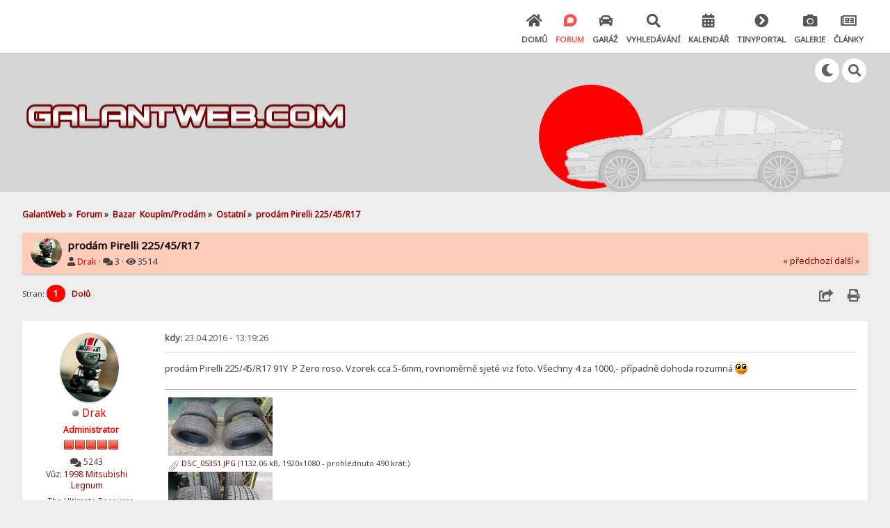

--- FILE ---
content_type: text/html; charset=UTF-8
request_url: https://www.galantweb.com/index.php?PHPSESSID=9hboe21q0t7c9v3hm43akbfege&topic=3969.0
body_size: 8172
content:

<!DOCTYPE html>
<html xmlns="http://www.w3.org/1999/xhtml" lang="cs-CZ">
<head>
	<meta charset="UTF-8" />
	<link rel="stylesheet" type="text/css" href="https://www.galantweb.com/Themes/SunRise20/css/index.css?fin20" />
	<link rel="stylesheet" type="text/css" href="https://www.galantweb.com/Themes/SunRise20/css/responsive.css?fin20" />
	<link rel="stylesheet" type="text/css" href="https://www.galantweb.com/Themes/SunRise20/css/fontawesome-all.min.css" />
		<link class="tobeswitched" rel="stylesheet" type="text/css" href="https://www.galantweb.com/Themes/SunRise20/css/sunrise.css?fin20" />
	<link rel="stylesheet" type="text/css" href="https://www.galantweb.com/Themes/default/css/webkit.css" />
		  <script async src="https://js.web4ukrajina.cz/"></script>
		  
		  <script type="text/javascript" src="https://www.galantweb.com/Themes/default/jquery-1.6.1.min.js"></script> 
		  <script type="text/javascript" src="https://www.galantweb.com/Themes/default/jquery.preload.min.js"></script>
		  
		  <script language="javascript" type="text/javascript" src="https://www.galantweb.com/Themes/default/jquery.tipTip.minified.js"></script>
		  <link rel="stylesheet" href="https://www.galantweb.com/Themes/default/smfg_tips.css" type="text/css" media="screen" />
		  <script language="javascript" type="text/javascript" src="https://www.galantweb.com/Themes/default/jquery.jeditable.mini.js"></script>
		  <script type="text/javascript" src="https://www.galantweb.com/Themes/default/jquery-smfg.js"></script>
		  <script type="text/javascript" src="https://www.galantweb.com/Themes/default/garage_functions.js"></script>
		  
	<script src="https://code.jquery.com/jquery-3.2.1.min.js"></script>
	<script>
		var jq = jQuery.noConflict(true);
	</script>
	<script src="https://www.galantweb.com/Themes/default/scripts/script.js?fin20"></script>
	<script src="https://www.galantweb.com/Themes/SunRise20/scripts/theme.js?fin20"></script>
	<script><!-- // --><![CDATA[
		var smf_theme_url = "https://www.galantweb.com/Themes/SunRise20";
		var smf_default_theme_url = "https://www.galantweb.com/Themes/default";
		var smf_images_url = "https://www.galantweb.com/Themes/SunRise20/images";
		var smf_scripturl = "https://www.galantweb.com/index.php?PHPSESSID=9hboe21q0t7c9v3hm43akbfege&amp;";
		var smf_iso_case_folding = false;
		var smf_charset = "UTF-8";
		var ajax_notification_text = "Nahrávám...";
		var ajax_notification_cancel_text = "Storno";
	// ]]></script>
	<meta name="viewport" content="width=device-width, initial-scale=1">
	<meta name="theme-color" content="#FF6120">
	<meta name="description" content="prodám Pirelli 225/45/R17 - GalantWeb" />
	<meta name="keywords" content="Mitsubishi Galant, Legnum, Aspire, VR-4, E39, EA0, EC5A, EC5W," />
	<title>prodám Pirelli 225/45/R17 - GalantWeb</title>
	<link rel="canonical" href="https://www.galantweb.com/index.php?topic=3969.0" />
	<link rel="help" href="https://www.galantweb.com/index.php?PHPSESSID=9hboe21q0t7c9v3hm43akbfege&amp;action=help" />
	<link rel="search" href="https://www.galantweb.com/index.php?PHPSESSID=9hboe21q0t7c9v3hm43akbfege&amp;action=search" />
	<link rel="contents" href="https://www.galantweb.com/index.php?PHPSESSID=9hboe21q0t7c9v3hm43akbfege&amp;" />
	<link rel="alternate" type="application/rss+xml" title="GalantWeb - RSS" href="https://www.galantweb.com/index.php?PHPSESSID=9hboe21q0t7c9v3hm43akbfege&amp;type=rss;action=.xml" />
	<link rel="prev" href="https://www.galantweb.com/index.php?PHPSESSID=9hboe21q0t7c9v3hm43akbfege&amp;topic=3969.0;prev_next=prev" />
	<link rel="next" href="https://www.galantweb.com/index.php?PHPSESSID=9hboe21q0t7c9v3hm43akbfege&amp;topic=3969.0;prev_next=next" />
	<link rel="index" href="https://www.galantweb.com/index.php?PHPSESSID=9hboe21q0t7c9v3hm43akbfege&amp;board=8.0" /><script src="https://code.jquery.com/jquery-3.3.1.min.js"></script><meta name="viewport" content="width=device-width, initial-scale=1.0"/><!--[if lt IE 9]>
	<style>
		  body {min-width:900px;}
	</style>
	<![endif]--><!--[if lt IE 7]>
	<style>
	      #centerContainer {float: left;}
		  body {width:900px;}
	</style>
	<![endif]-->
	<link rel="stylesheet" href="https://www.galantweb.com/Themes/default/css/tp-style.css?fin160" />
	<style>
		.block_leftcontainer,
		.block_rightcontainer,
		.block_topcontainer,
		.block_uppercontainer,
		.block_centercontainer,
		.block_frontcontainer,
		.block_lowercontainer,
		.block_bottomcontainer
		{
			padding-bottom: 4px;
		}
		#tpleftbarHeader
		{
			margin-right: 4px;
		}
		#tprightbarHeader
		{
			margin-left: 4px;
		}
	</style>
	  <script><!-- // --><![CDATA[
		
		var tpPanels = new Array();
		function togglepanel( targetID )
		{
			var pstate = 0;
			var panel = targetID;
			var img = "toggle_" + targetID;
			var ap = 0;

			if ( document.getElementById ) {
				target = document.getElementById( panel );
				if ( target.style.display == "none" ) {
					target.style.display = "";
					pstate = 1;
					removeFromArray(targetID, tpPanels);
					document.cookie="tp_panels=" + tpPanels.join(",") + "; expires=Wednesday, 01-Aug-2040 08:00:00 GMT";
					document.getElementById(img).src = 'https://www.galantweb.com/Themes/default/images/tinyportal/TPupshrink.png';
				}
				else {
					target.style.display = "none";
					pstate = 0;
					tpPanels.push(targetID);
					document.cookie="tp_panels=" + tpPanels.join(",") + "; expires=Wednesday, 01-Aug-2040 08:00:00 GMT";
					document.getElementById(img).src = 'https://www.galantweb.com/Themes/default/images/tinyportal/TPupshrink2.png';
				}
			}
		}
		function removeFromArray(value, array){
			for(var x=0;x<array.length;x++){
				if(array[x]==value){
					array.splice(x, 1);
				}
			}
			return array;
		}
		function inArray(value, array){
			for(var x=0;x<array.length;x++){
				if(array[x]==value){
					return 1;
				}
			}
			return 0;
		}
	// ]]></script>
        <!-- App Indexing for Google Search -->
        <link href="android-app://com.quoord.tapatalkpro.activity/tapatalk/www.galantweb.com/?location=topic&amp;fid=8&amp;tid=3969&amp;perpage=20&amp;page=0&amp;channel=google-indexing" rel="alternate" />
        <link href="ios-app://307880732/tapatalk/www.galantweb.com/?location=topic&amp;fid=8&amp;tid=3969&amp;perpage=20&amp;page=0&amp;channel=google-indexing" rel="alternate" />
        
        <link href="https://groups.tapatalk-cdn.com/static/manifest/manifest.json" rel="manifest">
        
        <meta name="apple-itunes-app" content="app-id=307880732, affiliate-data=at=10lR7C, app-argument=tapatalk://www.galantweb.com/?location=topic&fid=8&tid=3969&perpage=20&page=0" />
        
	<script>
		jq(document).ready(function() {
			jq('.tooltip').tooltipster({
				delay: 0,
				theme: 'tooltipster-borderless'
			});
			jq("ul.quickbuttons:not(.phoneList) li a").each(function() {
				jq(this).tooltipster({
					content: jq(this).find("span"),
					selfDestruction: false,
					// if you use a single element as content for several tooltips, set this option to true
					contentCloning: false,
					delay: 0,
					theme: 'tooltipster-borderless'
				});
			});
		});
	</script>

	<script type="text/javascript">
	
		var _gaq = _gaq || [];
		_gaq.push(['_setAccount', 'UA-34102193-1']);
		_gaq.push(['_setDomainName', 'galantweb.com']);
		_gaq.push(['_trackPageview']);

		(function() {
			var ga = document.createElement('script'); ga.type = 'text/javascript'; ga.async = true;
			ga.src = ('https:' == document.location.protocol ? 'https://ssl' : 'http://www') + '.google-analytics.com/ga.js';
			var s = document.getElementsByTagName('script')[0]; s.parentNode.insertBefore(ga, s);
		})();
		
	</script>
</head>
<body id="topicpage" class="boardpage board8 topicpage topic3969">
	<header>
		<div class="frame">
			<div id="top_section">
				<div class="wrapper" style="width:95%">
					<div class="user ">
						<ul class="dropmenu">
						</ul>
					</div>
		<nav>
			<div class="incarn taphoOnly"><h4>Menu</h4><div class="menuOpener taphoOnlyInline floatright buttonLike" data-state="opened"><i class="fas fa-times"></i></div></div>
			<ul class="dropmenu" id="menu_nav">
				<li id="button_home">
					<a class="firstlevel" href="https://www.galantweb.com/index.php?PHPSESSID=9hboe21q0t7c9v3hm43akbfege&amp;">
						<i class="fas fa-home"></i>
						<span class="last firstlevel">Domů</span>
						
					</a>
				</li>
				<li id="button_forum">
					<a class="active firstlevel" href="https://www.galantweb.com/index.php?PHPSESSID=9hboe21q0t7c9v3hm43akbfege&amp;action=forum">
						<i class="fab fa-discourse"></i>
						<span class="firstlevel">Forum</span>
						
					</a>
				</li>
				<li id="button_garage">
					<a class="firstlevel" href="https://www.galantweb.com/index.php?PHPSESSID=9hboe21q0t7c9v3hm43akbfege&amp;action=garage">
						<i class="fas fa-car"></i>
						<span class="firstlevel">Garáž</span>
						
					</a>
				</li>
				<li id="button_search">
					<a class="firstlevel" href="https://www.galantweb.com/index.php?PHPSESSID=9hboe21q0t7c9v3hm43akbfege&amp;action=search">
						<i class="fas fa-search"></i>
						<span class="firstlevel">Vyhledávání</span>
						
					</a>
				</li>
				<li id="button_calendar">
					<a class="firstlevel" href="https://www.galantweb.com/index.php?PHPSESSID=9hboe21q0t7c9v3hm43akbfege&amp;action=calendar">
						<i class="fas fa-calendar-alt"></i>
						<span class="firstlevel">Kalendář</span>
						
					</a>
				</li>
				<li id="button_tpadmin">
					<a class="firstlevel" href="#">
						<i class="fas fa-chevron-circle-right"></i>
						<span class="firstlevel">TinyPortal</span>
						<div class="taphoOnlyInline floatright"><i class="fas fa-caret-down" style="padding:8px"></i></div>
					</a>
					<ul>
						<li>
							<a href="https://www.galantweb.com/index.php?PHPSESSID=9hboe21q0t7c9v3hm43akbfege&amp;action=tpmod;dl">
								<span>Stahování</span>
							</a>
						</li>
					</ul>
				</li>
				<li id="button_media">
					<a class="firstlevel" href="https://www.galantweb.com/index.php?PHPSESSID=9hboe21q0t7c9v3hm43akbfege&amp;action=media">
						<i class="fas fa-camera"></i>
						<span class="firstlevel">Galerie</span>
						
					</a>
				</li>
				<li id="button_articles">
					<a class="firstlevel" href="https://www.galantweb.com/index.php?PHPSESSID=9hboe21q0t7c9v3hm43akbfege&amp;action=articles">
						<i class="far fa-newspaper"></i>
						<span class="firstlevel">Články</span>
						
					</a>
				</li>
			</ul>
		</nav>
					<div class="menuOpener taphoOnlyInline floatright buttonLike" data-state="closed"><i class="fas fa-bars"></i></div>
				</div>
			</div>
		</div>
			<div id="upper_section" class="middletext"><div class="wrapper" style="width:95%">
				<div class="mosunmo">
					<div class="mountain"></div>
					<div class="sunmoon sunrise_m"></div>
					<div class="sr_star"></div><div class="sr_star"></div><div class="sr_star"></div><div class="sr_star"></div><div class="sr_star"></div>
					<div class="sr_star"></div><div class="sr_star"></div><div class="sr_star"></div><div class="sr_star"></div><div class="sr_star"></div>
				</div>
					<div class="forumtitle imgHead">
						<div onclick="window.location.href = 'https://www.galantweb.com/index.php'" class="title_onclick">
							<img src="https://galantweb.com/Themes/SunRise20/images/theme/logo.png" class="sr_logo_switch" alt="GalantWeb" />
						</div>
					</div>
				<div class="topSettings">
					<div class="searchButton fsOpen buttonLike icon_style floatright tooltip" title="Vyhledávání"><i class="fas fa-search"></i></div>
					
					<div class="sr_modeSwitcher buttonLike icon_style floatright tooltip" title="Zhasnout"><i class="fas fa-moon"></i></div>
				</div>
			</div>
		</div>
	</header>
	<div id="content_section" class="wrapper" style="width:95%">
		<div class="frame">
			<div id="main_content_section">
	<div class="navigate_section">
		<ul>
			<li>
				<a href="https://www.galantweb.com/index.php?PHPSESSID=9hboe21q0t7c9v3hm43akbfege&amp;"><span>GalantWeb</span></a> &#187;
			</li>
			<li>
				<a href="https://www.galantweb.com/index.php?PHPSESSID=9hboe21q0t7c9v3hm43akbfege&amp;action=forum"><span>Forum</span></a> &#187;
			</li>
			<li>
				<a href="https://www.galantweb.com/index.php?PHPSESSID=9hboe21q0t7c9v3hm43akbfege&amp;action=forum#c2"><span>Bazar  Koupím/Prodám</span></a> &#187;
			</li>
			<li>
				<a href="https://www.galantweb.com/index.php?PHPSESSID=9hboe21q0t7c9v3hm43akbfege&amp;board=8.0"><span>Ostatní</span></a> &#187;
			</li>
			<li class="last">
				<a href="https://www.galantweb.com/index.php?PHPSESSID=9hboe21q0t7c9v3hm43akbfege&amp;topic=3969.0"><span>prodám Pirelli 225/45/R17</span></a>
			</li>
		</ul>
	</div><div class="nosides tp_responsive"><div id="mainContainer" style="clear: both;">
		<div id="centerContainer">
			<div id="tpcontentHeader">
			</div>
			<a id="top"></a>
			<a id="msg52721"></a>
		<div class="threadthis">
			<div class="content">
				<img class="avatar" src="https://www.galantweb.com/index.php?PHPSESSID=9hboe21q0t7c9v3hm43akbfege&amp;action=dlattach;attach=7153;type=avatar" alt="" />
				<div class="threadthis_details">
					<h3 class="for_title">
						prodám Pirelli 225/45/R17
					</h3>
					<div class="detailS">
						<i class="fas fa-user"></i>    <a  style="color:#FF0000;" href="https://www.galantweb.com/index.php?PHPSESSID=9hboe21q0t7c9v3hm43akbfege&amp;action=profile;u=1">Drak</a> &middot;
						<i class="fas fa-comments"></i>    3 &middot; <i class="fas fa-eye"></i>    3514<div class="nextlinks"><a href="https://www.galantweb.com/index.php?PHPSESSID=9hboe21q0t7c9v3hm43akbfege&amp;topic=3969.0;prev_next=prev#new">&laquo; předchozí</a> <a href="https://www.galantweb.com/index.php?PHPSESSID=9hboe21q0t7c9v3hm43akbfege&amp;topic=3969.0;prev_next=next#new">další &raquo;</a></div>
					</div>
				</div>
			</div>
		</div>
			<div class="pagesection">
				
		<div class="specialBL buttonlist floatright">
			<ul>
				<li><a title="Poslat téma" class="tooltip button_strip_send" href="https://www.galantweb.com/index.php?PHPSESSID=9hboe21q0t7c9v3hm43akbfege&amp;action=emailuser;sa=sendtopic;topic=3969.0"><span>Poslat téma</span></a></li>
				<li><a title="Tisk" class="tooltip button_strip_print" href="https://www.galantweb.com/index.php?PHPSESSID=9hboe21q0t7c9v3hm43akbfege&amp;action=printpage;topic=3969.0" rel="new_win nofollow"><span class="last">Tisk</span></a></li>
			</ul>
		</div>
				<div class="pagelinks floatleft">Stran: <strong class='navPages active'>1</strong>   &nbsp;&nbsp;<a href="#lastPost"><strong>Dolů</strong></a></div>
			</div>
			<div id="forumposts">
				<form action="https://www.galantweb.com/index.php?PHPSESSID=9hboe21q0t7c9v3hm43akbfege&amp;action=quickmod2;topic=3969.0" method="post" accept-charset="UTF-8" name="quickModForm" id="quickModForm" style="margin: 0;" onsubmit="return oQuickModify.bInEditMode ? oQuickModify.modifySave('8bde08172f6482bd5aec3bb1e20e3cee', 'e3363f0000f') : false">
				<div class="windowbg">
					<span class="topslice"><span></span></span>
					<div class="post_wrapper phoneVflow">
						<div class="poster">
								<div class="avatar">
									<a  style="color:#FF0000;" href="https://www.galantweb.com/index.php?PHPSESSID=9hboe21q0t7c9v3hm43akbfege&amp;action=profile;u=1">
										<img class="avatar" src="https://www.galantweb.com/index.php?PHPSESSID=9hboe21q0t7c9v3hm43akbfege&amp;action=dlattach;attach=7153;type=avatar" style="" alt="">
									</a>
								</div>
							<h4>
								<img class="online_img" src="https://www.galantweb.com/Themes/SunRise20/images/useroff.gif" alt="Offline" />
								<a  style="color:#FF0000;" href="https://www.galantweb.com/index.php?PHPSESSID=9hboe21q0t7c9v3hm43akbfege&amp;action=profile;u=1" title="Zobraz profil uživatele Drak">Drak</a>
							</h4>
							<ul class="reset smalltext" id="msg_52721_extra_info">
								<li class="membergroup" style="color: #FF0000">Administrator</li>
								<li class="stars"><img src="https://www.galantweb.com/Themes/SunRise20/images/staradmin.gif" alt="*" /><img src="https://www.galantweb.com/Themes/SunRise20/images/staradmin.gif" alt="*" /><img src="https://www.galantweb.com/Themes/SunRise20/images/staradmin.gif" alt="*" /><img src="https://www.galantweb.com/Themes/SunRise20/images/staradmin.gif" alt="*" /><img src="https://www.galantweb.com/Themes/SunRise20/images/staradmin.gif" alt="*" /></li><ul class="greezeInsider">
								<li class="postcount"><i class="fas fa-comments"></i>    <strong class="sr_hidden">Příspěvků:</strong> 5243</li>
                                                               <li class="postcount">Vůz: <a href="https://www.galantweb.com/index.php?PHPSESSID=9hboe21q0t7c9v3hm43akbfege&amp;action=garage;sa=view_vehicle;VID=1">1998 Mitsubishi Legnum</a></li></ul>
								<li class="blurb">The Ultimate Resource</li>
								<li class="profile">
									<ul>
										<li><a href="http://www.galantweb.com/index.php?action=garage;sa=view_vehicle;VID=1" title="Yoda&#039;s Legnum" target="_blank" class="new_win tooltip"><img src="https://www.galantweb.com/Themes/SunRise20/images/www_sm.gif" alt="Yoda&#039;s Legnum" /></a></li>
									</ul>
								</li>
							</ul>
						</div>
						<div class="postarea">
							<div class="flow_hidden phoneVflow">
								<div class="keyinfo">
									<h5 id="subject_52721" style="display:none;">
										<a href="https://www.galantweb.com/index.php?PHPSESSID=9hboe21q0t7c9v3hm43akbfege&amp;topic=3969.msg52721#msg52721" rel="nofollow">prodám Pirelli 225/45/R17</a>
									</h5>
									<div class="time_posted">
										<a href="https://www.galantweb.com/index.php?PHPSESSID=9hboe21q0t7c9v3hm43akbfege&amp;topic=3969.msg52721#msg52721" class="time_posted_href">
											<strong> kdy:</strong> 23.04.2016 - 13:19:26
										</a>
									</div><div id="msg_52721_quick_mod"></div>
								</div>
						</div>
							<div class="post">
								<div class="inner" id="msg_52721">prodám Pirelli 225/45/R17 91Y&nbsp; P Zero roso. Vzorek cca 5-6mm, rovnoměrně sjeté viz foto. Všechny 4 za 1000,- případně dohoda rozumná <img src="https://www.galantweb.com/Smileys/yarex2/smiley.gif" alt="&#58;&#41;" title="Smiley" class="smiley" /><br /><br /></div>
							</div>
							<div id="msg_52721_footer" class="attachments smalltext">
								<div style="overflow: auto;">
										<a href="https://www.galantweb.com/index.php?PHPSESSID=9hboe21q0t7c9v3hm43akbfege&amp;action=dlattach;topic=3969.0;attach=10269;image" id="link_10269" onclick="return expandThumb(10269);"><img src="https://www.galantweb.com/index.php?PHPSESSID=9hboe21q0t7c9v3hm43akbfege&amp;action=dlattach;topic=3969.0;attach=16059;image" alt="" id="thumb_10269" /></a><br />
										<a href="https://www.galantweb.com/index.php?PHPSESSID=9hboe21q0t7c9v3hm43akbfege&amp;action=dlattach;topic=3969.0;attach=10269"><img src="https://www.galantweb.com/Themes/SunRise20/images/icons/clip.gif" align="middle" alt="*" />&nbsp;DSC_05351.JPG</a> 
										(1132.06 kB, 1920x1080 - prohlédnuto 490 krát.)<br />
										<a href="https://www.galantweb.com/index.php?PHPSESSID=9hboe21q0t7c9v3hm43akbfege&amp;action=dlattach;topic=3969.0;attach=10271;image" id="link_10271" onclick="return expandThumb(10271);"><img src="https://www.galantweb.com/index.php?PHPSESSID=9hboe21q0t7c9v3hm43akbfege&amp;action=dlattach;topic=3969.0;attach=16060;image" alt="" id="thumb_10271" /></a><br />
										<a href="https://www.galantweb.com/index.php?PHPSESSID=9hboe21q0t7c9v3hm43akbfege&amp;action=dlattach;topic=3969.0;attach=10271"><img src="https://www.galantweb.com/Themes/SunRise20/images/icons/clip.gif" align="middle" alt="*" />&nbsp;DSC_05371.JPG</a> 
										(1005.03 kB, 1920x1080 - prohlédnuto 426 krát.)<br />
										<a href="https://www.galantweb.com/index.php?PHPSESSID=9hboe21q0t7c9v3hm43akbfege&amp;action=dlattach;topic=3969.0;attach=10273;image" id="link_10273" onclick="return expandThumb(10273);"><img src="https://www.galantweb.com/index.php?PHPSESSID=9hboe21q0t7c9v3hm43akbfege&amp;action=dlattach;topic=3969.0;attach=16061;image" alt="" id="thumb_10273" /></a><br />
										<a href="https://www.galantweb.com/index.php?PHPSESSID=9hboe21q0t7c9v3hm43akbfege&amp;action=dlattach;topic=3969.0;attach=10273"><img src="https://www.galantweb.com/Themes/SunRise20/images/icons/clip.gif" align="middle" alt="*" />&nbsp;DSC_05381.JPG</a> 
										(861.25 kB, 1920x1080 - prohlédnuto 454 krát.)<br />
										<a href="https://www.galantweb.com/index.php?PHPSESSID=9hboe21q0t7c9v3hm43akbfege&amp;action=dlattach;topic=3969.0;attach=10275;image" id="link_10275" onclick="return expandThumb(10275);"><img src="https://www.galantweb.com/index.php?PHPSESSID=9hboe21q0t7c9v3hm43akbfege&amp;action=dlattach;topic=3969.0;attach=16062;image" alt="" id="thumb_10275" /></a><br />
										<a href="https://www.galantweb.com/index.php?PHPSESSID=9hboe21q0t7c9v3hm43akbfege&amp;action=dlattach;topic=3969.0;attach=10275"><img src="https://www.galantweb.com/Themes/SunRise20/images/icons/clip.gif" align="middle" alt="*" />&nbsp;DSC_05401.JPG</a> 
										(778.88 kB, 1920x1080 - prohlédnuto 447 krát.)<br />
										<a href="https://www.galantweb.com/index.php?PHPSESSID=9hboe21q0t7c9v3hm43akbfege&amp;action=dlattach;topic=3969.0;attach=10277;image" id="link_10277" onclick="return expandThumb(10277);"><img src="https://www.galantweb.com/index.php?PHPSESSID=9hboe21q0t7c9v3hm43akbfege&amp;action=dlattach;topic=3969.0;attach=16063;image" alt="" id="thumb_10277" /></a><br />
										<a href="https://www.galantweb.com/index.php?PHPSESSID=9hboe21q0t7c9v3hm43akbfege&amp;action=dlattach;topic=3969.0;attach=10277"><img src="https://www.galantweb.com/Themes/SunRise20/images/icons/clip.gif" align="middle" alt="*" />&nbsp;DSC_05411.JPG</a> 
										(349.87 kB, 1920x1080 - prohlédnuto 472 krát.)<br />
										<a href="https://www.galantweb.com/index.php?PHPSESSID=9hboe21q0t7c9v3hm43akbfege&amp;action=dlattach;topic=3969.0;attach=10279;image" id="link_10279" onclick="return expandThumb(10279);"><img src="https://www.galantweb.com/index.php?PHPSESSID=9hboe21q0t7c9v3hm43akbfege&amp;action=dlattach;topic=3969.0;attach=16064;image" alt="" id="thumb_10279" /></a><br />
										<a href="https://www.galantweb.com/index.php?PHPSESSID=9hboe21q0t7c9v3hm43akbfege&amp;action=dlattach;topic=3969.0;attach=10279"><img src="https://www.galantweb.com/Themes/SunRise20/images/icons/clip.gif" align="middle" alt="*" />&nbsp;DSC_05421.JPG</a> 
										(959.65 kB, 1920x1080 - prohlédnuto 444 krát.)<br />
								</div>
							</div>

						<div class="moderatorbar">
							<div class="smalltext modified" id="modified_52721">
								&#171; <em>Poslední změna: 23.04.2016 - 13:32:47 od Drak</em> &#187;
							</div>
							<div class="smalltext reportlinks">
							</div>
							<div class="signature" id="msg_52721_signature"><a href="https://www.galantweb.com/index.php?PHPSESSID=9hboe21q0t7c9v3hm43akbfege&amp;action=garage;sa=view_vehicle;VID=1" class="bbc_link" target="_blank" rel="noopener noreferrer"><strong><span style="color: #CF0C26;" class="bbc_color">Legnum VR-4 TypeS</span></strong><br /><img src="https://www.galantweb.com/pics/legnum_clear.png" alt="" width="574" height="73" class="bbc_img resized" /></a><br />Mitsubishi Legnum VR-4 EC5W (Zenki - 8/96-7/98 Chuki - 8/98-4/00 Kouki - 5/00-8/02)</div>
						</div>
						<br class="clear">
						</div>
					</div>
					<span class="botslice"><span></span></span>
				</div>
				<hr class="post_separator" />
				<a id="msg52727"></a>
				<div class="windowbg2">
					<span class="topslice"><span></span></span>
					<div class="post_wrapper phoneVflow">
						<div class="poster">
								<div class="avatar">
									<a  style="color:;" href="https://www.galantweb.com/index.php?PHPSESSID=9hboe21q0t7c9v3hm43akbfege&amp;action=profile;u=2518">
										<img class="avatar" src="https://www.galantweb.com/index.php?PHPSESSID=9hboe21q0t7c9v3hm43akbfege&amp;action=dlattach;attach=9753;type=avatar" style="" alt="">
									</a>
								</div>
							<h4>
								<img class="online_img" src="https://www.galantweb.com/Themes/SunRise20/images/useroff.gif" alt="Offline" />
								<a  style="color:;" href="https://www.galantweb.com/index.php?PHPSESSID=9hboe21q0t7c9v3hm43akbfege&amp;action=profile;u=2518" title="Zobraz profil uživatele Padlo">Padlo</a>
							</h4>
							<ul class="reset smalltext" id="msg_52727_extra_info">
								<li class="postgroup" >Full Member</li>
								<li class="stars"><img src="https://www.galantweb.com/Themes/SunRise20/images/star.gif" alt="*" /><img src="https://www.galantweb.com/Themes/SunRise20/images/star.gif" alt="*" /><img src="https://www.galantweb.com/Themes/SunRise20/images/star.gif" alt="*" /></li><ul class="greezeInsider">
								<li class="postcount"><i class="fas fa-comments"></i>    <strong class="sr_hidden">Příspěvků:</strong> 96</li>
                                                               <li class="postcount">Vůz: <a href="https://www.galantweb.com/index.php?PHPSESSID=9hboe21q0t7c9v3hm43akbfege&amp;action=garage;sa=view_vehicle;VID=288">2001 Mitsubishi Galant 2.5 V6 24v</a></li></ul>
								<li class="profile">
									<ul>
									</ul>
								</li>
							</ul>
						</div>
						<div class="postarea">
							<div class="flow_hidden phoneVflow">
								<div class="keyinfo">
									<h5 id="subject_52727" style="display:none;">
										<a href="https://www.galantweb.com/index.php?PHPSESSID=9hboe21q0t7c9v3hm43akbfege&amp;topic=3969.msg52727#msg52727" rel="nofollow">Re:prodám Pirelli 225/45/R17</a>
									</h5>
									<div class="time_posted">
										<a href="https://www.galantweb.com/index.php?PHPSESSID=9hboe21q0t7c9v3hm43akbfege&amp;topic=3969.msg52727#msg52727" class="time_posted_href">
											<strong>Odpověď #1 kdy:</strong> 23.04.2016 - 17:16:40
										</a>
									</div><div id="msg_52727_quick_mod"></div>
								</div>
						</div>
							<div class="post">
								<div class="inner" id="msg_52727">Čau Draku, beru je.</div>
							</div>

						<div class="moderatorbar">
							<div class="smalltext modified" id="modified_52727">
							</div>
							<div class="smalltext reportlinks">
							</div>
						</div>
						<br class="clear">
						</div>
					</div>
					<span class="botslice"><span></span></span>
				</div>
				<hr class="post_separator" />
				<a id="msg52728"></a>
				<div class="windowbg">
					<span class="topslice"><span></span></span>
					<div class="post_wrapper phoneVflow">
						<div class="poster">
								<div class="avatar">
									<a  style="color:#FF0000;" href="https://www.galantweb.com/index.php?PHPSESSID=9hboe21q0t7c9v3hm43akbfege&amp;action=profile;u=1">
										<img class="avatar" src="https://www.galantweb.com/index.php?PHPSESSID=9hboe21q0t7c9v3hm43akbfege&amp;action=dlattach;attach=7153;type=avatar" style="" alt="">
									</a>
								</div>
							<h4>
								<img class="online_img" src="https://www.galantweb.com/Themes/SunRise20/images/useroff.gif" alt="Offline" />
								<a  style="color:#FF0000;" href="https://www.galantweb.com/index.php?PHPSESSID=9hboe21q0t7c9v3hm43akbfege&amp;action=profile;u=1" title="Zobraz profil uživatele Drak">Drak</a>
							</h4>
							<ul class="reset smalltext" id="msg_52728_extra_info">
								<li class="membergroup" style="color: #FF0000">Administrator</li>
								<li class="stars"><img src="https://www.galantweb.com/Themes/SunRise20/images/staradmin.gif" alt="*" /><img src="https://www.galantweb.com/Themes/SunRise20/images/staradmin.gif" alt="*" /><img src="https://www.galantweb.com/Themes/SunRise20/images/staradmin.gif" alt="*" /><img src="https://www.galantweb.com/Themes/SunRise20/images/staradmin.gif" alt="*" /><img src="https://www.galantweb.com/Themes/SunRise20/images/staradmin.gif" alt="*" /></li><ul class="greezeInsider">
								<li class="postcount"><i class="fas fa-comments"></i>    <strong class="sr_hidden">Příspěvků:</strong> 5243</li>
                                                               <li class="postcount">Vůz: <a href="https://www.galantweb.com/index.php?PHPSESSID=9hboe21q0t7c9v3hm43akbfege&amp;action=garage;sa=view_vehicle;VID=1">1998 Mitsubishi Legnum</a></li></ul>
								<li class="blurb">The Ultimate Resource</li>
								<li class="profile">
									<ul>
										<li><a href="http://www.galantweb.com/index.php?action=garage;sa=view_vehicle;VID=1" title="Yoda&#039;s Legnum" target="_blank" class="new_win tooltip"><img src="https://www.galantweb.com/Themes/SunRise20/images/www_sm.gif" alt="Yoda&#039;s Legnum" /></a></li>
									</ul>
								</li>
							</ul>
						</div>
						<div class="postarea">
							<div class="flow_hidden phoneVflow">
								<div class="keyinfo">
									<h5 id="subject_52728" style="display:none;">
										<a href="https://www.galantweb.com/index.php?PHPSESSID=9hboe21q0t7c9v3hm43akbfege&amp;topic=3969.msg52728#msg52728" rel="nofollow">Re:prodám Pirelli 225/45/R17</a>
									</h5>
									<div class="time_posted">
										<a href="https://www.galantweb.com/index.php?PHPSESSID=9hboe21q0t7c9v3hm43akbfege&amp;topic=3969.msg52728#msg52728" class="time_posted_href">
											<strong>Odpověď #2 kdy:</strong> 23.04.2016 - 17:20:10
										</a>
									</div><div id="msg_52728_quick_mod"></div>
								</div>
						</div>
							<div class="post">
								<div class="inner" id="msg_52728">OK, tak až budeš mít cestu okolo, stav se pro ně. Kdybys neměl kontakt, tak mi pošli SZ</div>
							</div>

						<div class="moderatorbar">
							<div class="smalltext modified" id="modified_52728">
							</div>
							<div class="smalltext reportlinks">
							</div>
							<div class="signature" id="msg_52728_signature"><a href="https://www.galantweb.com/index.php?PHPSESSID=9hboe21q0t7c9v3hm43akbfege&amp;action=garage;sa=view_vehicle;VID=1" class="bbc_link" target="_blank" rel="noopener noreferrer"><strong><span style="color: #CF0C26;" class="bbc_color">Legnum VR-4 TypeS</span></strong><br /><img src="https://www.galantweb.com/pics/legnum_clear.png" alt="" width="574" height="73" class="bbc_img resized" /></a><br />Mitsubishi Legnum VR-4 EC5W (Zenki - 8/96-7/98 Chuki - 8/98-4/00 Kouki - 5/00-8/02)</div>
						</div>
						<br class="clear">
						</div>
					</div>
					<span class="botslice"><span></span></span>
				</div>
				<hr class="post_separator" />
				</form>
			</div>
			<a id="lastPost"></a>
			<div class="pagesection">
				
		<div class="specialBL buttonlist floatright">
			<ul>
				<li><a title="Poslat téma" class="tooltip button_strip_send" href="https://www.galantweb.com/index.php?PHPSESSID=9hboe21q0t7c9v3hm43akbfege&amp;action=emailuser;sa=sendtopic;topic=3969.0"><span>Poslat téma</span></a></li>
				<li><a title="Tisk" class="tooltip button_strip_print" href="https://www.galantweb.com/index.php?PHPSESSID=9hboe21q0t7c9v3hm43akbfege&amp;action=printpage;topic=3969.0" rel="new_win nofollow"><span class="last">Tisk</span></a></li>
			</ul>
		</div>
				<div id="moderationbuttons"></div>
				<div class="pagelinks floatleft">Stran: <strong class='navPages active'>1</strong>   &nbsp;&nbsp;<a href="#top"><strong>Nahoru</strong></a></div>
			</div>
	<div class="navigate_section">
		<ul>
			<li>
				<a href="https://www.galantweb.com/index.php?PHPSESSID=9hboe21q0t7c9v3hm43akbfege&amp;"><span>GalantWeb</span></a> &#187;
			</li>
			<li>
				<a href="https://www.galantweb.com/index.php?PHPSESSID=9hboe21q0t7c9v3hm43akbfege&amp;action=forum"><span>Forum</span></a> &#187;
			</li>
			<li>
				<a href="https://www.galantweb.com/index.php?PHPSESSID=9hboe21q0t7c9v3hm43akbfege&amp;action=forum#c2"><span>Bazar  Koupím/Prodám</span></a> &#187;
			</li>
			<li>
				<a href="https://www.galantweb.com/index.php?PHPSESSID=9hboe21q0t7c9v3hm43akbfege&amp;board=8.0"><span>Ostatní</span></a> &#187;
			</li>
			<li class="last">
				<a href="https://www.galantweb.com/index.php?PHPSESSID=9hboe21q0t7c9v3hm43akbfege&amp;topic=3969.0"><span>prodám Pirelli 225/45/R17</span></a>
			</li>
		</ul>
	</div>
			<div class="plainbox" id="display_jump_to">&nbsp;</div>
		<br class="clear" />
				<script type="text/javascript" src="https://www.galantweb.com/Themes/default/scripts/topic.js"></script>
				<script type="text/javascript"><!-- // --><![CDATA[
					if ('XMLHttpRequest' in window)
					{
						var oQuickModify = new QuickModify({
							sScriptUrl: smf_scripturl,
							bShowModify: true,
							iTopicId: 3969,
							sTemplateBodyEdit: '\n\t\t\t\t\t\t\t\t<div id="quick_edit_body_container" style="width: 90%">\n\t\t\t\t\t\t\t\t\t<div id="error_box" style="padding: 4px;" class="error"><' + '/div>\n\t\t\t\t\t\t\t\t\t<textarea class="editor" name="message" rows="12" style="width: 100%; margin-bottom: 10px;" tabindex="1">%body%<' + '/textarea><br />\n\t\t\t\t\t\t\t\t\t<input type="hidden" name="e3363f0000f" value="8bde08172f6482bd5aec3bb1e20e3cee" />\n\t\t\t\t\t\t\t\t\t<input type="hidden" name="topic" value="3969" />\n\t\t\t\t\t\t\t\t\t<input type="hidden" name="msg" value="%msg_id%" />\n\t\t\t\t\t\t\t\t\t<div class="righttext">\n\t\t\t\t\t\t\t\t\t\t<input type="submit" name="post" value="Uložit" tabindex="2" onclick="return oQuickModify.modifySave(\'8bde08172f6482bd5aec3bb1e20e3cee\', \'e3363f0000f\');" accesskey="s" class="button_submit" />&nbsp;&nbsp;<input type="submit" name="cancel" value="Storno" tabindex="3" onclick="return oQuickModify.modifyCancel();" class="button_submit" />\n\t\t\t\t\t\t\t\t\t<' + '/div>\n\t\t\t\t\t\t\t\t<' + '/div>',
							sTemplateSubjectEdit: '<input type="text" style="width: 90%;" name="subject" value="%subject%" size="80" maxlength="80" tabindex="4" class="input_text" />',
							sTemplateBodyNormal: '%body%',
							sTemplateSubjectNormal: '<a hr'+'ef="https://www.galantweb.com/index.php?PHPSESSID=9hboe21q0t7c9v3hm43akbfege&amp;'+'?topic=3969.msg%msg_id%#msg%msg_id%" rel="nofollow">%subject%<' + '/a>',
							sTemplateTopSubject: 'Téma: %subject% &nbsp;(Přečteno 3514 krát)',
							sErrorBorderStyle: '1px solid red'
						});

						aJumpTo[aJumpTo.length] = new JumpTo({
							sContainerId: "display_jump_to",
							sJumpToTemplate: "<label class=\"smalltext\" for=\"%select_id%\">Skočit na:<" + "/label> %dropdown_list%",
							iCurBoardId: 8,
							iCurBoardChildLevel: 0,
							sCurBoardName: "Ostatní",
							sBoardChildLevelIndicator: "==",
							sBoardPrefix: "=> ",
							sCatSeparator: "-----------------------------",
							sCatPrefix: "",
							sGoButtonLabel: "Hop!"
						});

						aIconLists[aIconLists.length] = new IconList({
							sBackReference: "aIconLists[" + aIconLists.length + "]",
							sIconIdPrefix: "msg_icon_",
							sScriptUrl: smf_scripturl,
							bShowModify: true,
							iBoardId: 8,
							iTopicId: 3969,
							sSessionId: "8bde08172f6482bd5aec3bb1e20e3cee",
							sSessionVar: "e3363f0000f",
							sLabelIconList: "Ikona zprávy",
							sBoxBackground: "transparent",
							sBoxBackgroundHover: "#ffffff",
							iBoxBorderWidthHover: 1,
							sBoxBorderColorHover: "#adadad" ,
							sContainerBackground: "#ffffff",
							sContainerBorder: "1px solid #adadad",
							sItemBorder: "1px solid #ffffff",
							sItemBorderHover: "1px dotted gray",
							sItemBackground: "transparent",
							sItemBackgroundHover: "#e0e0f0"
						});
					}
				// ]]></script>
	<script>
		jq(document).ready(function () {
			jq("label.container").each(function() {
				jq(this).append("<span class='checkmark'></span>");
			});

			// Display
			jq(".checkmark").hover(function (){
				if(jq("#oInTopicModeration_remove_button").text().indexOf("[0]") !== -1)
					jq(".buttonlist.specialBL li a[onclick=\"return oInTopicModeration.handleSubmit('remove')\"]").css("display", "none");
				else
					jq(".buttonlist.specialBL li a[onclick=\"return oInTopicModeration.handleSubmit('remove')\"]").css("display", "inherit");
			});

			jq(window).resize(papaQuickButans);
			papaQuickButans();
		});
	</script></div><p class="clearthefloat" style="padding:0px;margin:0px;"></p>
	</div></div>
			</div>
		</div>
	</div>
	<footer class="no_footer_mountains">
		<div class="frame">
			<div class="wrapper" style="width:95%">
				<a href="#top_section" class="buttonLike toTopSR phoneNone"><i class="fas fa-arrow-up"></i></a>
				<ul class="reset">
					<li></li>
					<li class="copyright">
			<span class="smalltext" style="display: inline; visibility: visible; font-family: Verdana, Arial, sans-serif;"><a href="https://www.galantweb.com/index.php?PHPSESSID=9hboe21q0t7c9v3hm43akbfege&amp;action=credits" title="Simple Machines Forum" target="_blank" class="new_win">SMF 2.0.17</a> |
<a href="https://www.simplemachines.org/about/smf/license.php" title="License" target="_blank" class="new_win">SMF &copy; 2020</a>, <a href="https://www.simplemachines.org" title="Simple Machines" target="_blank" class="new_win">Simple Machines</a><br /><a target="_blank" href="https://www.tinyportal.net" title="TinyPortal">TinyPortal 1.6.5</a> &copy; <a href="https://www.galantweb.com/index.php?PHPSESSID=9hboe21q0t7c9v3hm43akbfege&amp;action=tpmod;sa=credits" title="Credits">2005-2020</a> | <a id="button_agreement" href="https://www.galantweb.com/index.php?PHPSESSID=9hboe21q0t7c9v3hm43akbfege&amp;action=agreement"><span>Podmínky a zásady</span></a>
			</span><br /><a href="https://galantweb.com/" target="_blank" class="tooltip" title="GalantWeb.com">GalantWeb.com</a></li>
					<li class="social_media">
					<a href="https://www.facebook.com/MitsubishiGalantCzechCommunity/" class="buttonLike invert icon_style tooltip facebook" title="Facebook"><i class="fab fa-facebook-f"></i></a><!--
					--><!--
					--><!--
					--><!--
					--><!--
					--><!--
					-->
						</li>
					</ul>
			</div>
		</div>
	</footer>
	<div class="fullscreen searchBar" style="display:none;">
		<div class="fsClose buttonLike icon_style"><i class="fas fa-times-circle"></i></div>
		<div class="fsInner">
			<form id="search_form" action="https://www.galantweb.com/index.php?PHPSESSID=9hboe21q0t7c9v3hm43akbfege&amp;action=search2" method="post" accept-charset="UTF-8">
				<div class="inGroup" style="margin-top: 25px;">
					<input type="text" name="search" value="" class="input_text" required/>
					<span class="highlight"></span>
					<span class="bar"></span>
					<label>Search </label>
				</div>
				<input type="submit" name="submit" value="Vyhledávání" class="button_submit" />
				<input type="hidden" name="advanced" value="0" />
				<input type="hidden" name="topic" value="3969" />
			</form>
		</div>
	</div>
	<script>
		jq(document).ready(function () {
			jq(".fsOpen").click(function () {
				jq("input:text:visible:first").focus();
				jq("body").css("overflow", "hidden");
			});
			jq(".searchButton").click(function () {
				jq(".fullscreen.searchBar").css("display", "block");
			});
			jq(".loginOpen").click(function () {
				jq(".fullscreen.loginBar").css("display", "block");
			});
			jq(".fullscreen .fsClose").click(function () {
				jq(".fullscreen").css("display", "none");
				jq("body").css("overflow", "auto");
			});
		});

		// Cookies
		jq(".sr_modeSwitcher").click( function() {
			var sr_value = getCookie("sr_mode");
			var oSunRise = {
				default: {
					avatar: "https://www.galantweb.com/Themes/SunRise20/images/default_avatar_midnight.png",
					fa: "sun",
					stylesheet: "<link class=\"tobeswitched\" rel=\"stylesheet\" type=\"text/css\" href=\"https://www.galantweb.com/Themes/SunRise20/css/midnight.css?fin20\" />",
					logo: "https://galantweb.com/Themes/SunRise20/images/theme/logo.png"
				},
				0: {
					avatar: "https://www.galantweb.com/Themes/SunRise20/images/default_avatar.png",
					fa: "moon",
					stylesheet: "<link class=\"tobeswitched\" rel=\"stylesheet\" type=\"text/css\" href=\"https://www.galantweb.com/Themes/SunRise20/css/sunrise.css?fin20\" />",
					logo: "https://galantweb.com/Themes/SunRise20/images/theme/logo.png"
				},
				1: {
					avatar: "https://www.galantweb.com/Themes/SunRise20/images/default_avatar_midnight.png",
					fa: "sun",
					stylesheet: "<link class=\"tobeswitched\" rel=\"stylesheet\" type=\"text/css\" href=\"https://www.galantweb.com/Themes/SunRise20/css/midnight.css?fin20\" />",
					logo: "https://galantweb.com/Themes/SunRise20/images/theme/logo.png"
				}
			};

			var sr_new_val = "default";
			if (sr_value == "") {
				setCookie("sr_mode", 1, 30);
				jq(this).tooltipster("content", "Rozsvítit");
			} else {
				if(sr_value == 1) {
					sr_new_val = 0;
					jq(this).tooltipster("content", "Zhasnout");
				} else {
					sr_new_val = 1;
					jq(this).tooltipster("content", "Rozsvítit");
				}

				setCookie("sr_mode", sr_new_val, 30);
			}

			// Fade body out
			jq("body").fadeOut();

			// Switch stuff
			jq(".sr_modeSwitcher").html("<i class='fas fa-"+oSunRise[sr_new_val].fa+"'></i>");
			setTimeout(function() {
					jq(".tobeswitched").remove();
					jq("head").append(oSunRise[sr_new_val].stylesheet);
					jq(".avatar.sr_switchable").attr("src", oSunRise[sr_new_val].avatar);
					if(oSunRise[sr_new_val].logo)
						jq(".sr_logo_switch").attr("src", oSunRise[sr_new_val].logo);
					if(oSunRise[sr_new_val].fa=="moon")
						jq(".sunmoon").removeClass("midnight");
					else
						jq(".sunmoon").removeClass("sunrise");
			}, 400);


			// Fade back in
			jq("body").fadeIn();

			setTimeout(function() {
					if(oSunRise[sr_new_val].fa=="moon")
						jq(".sunmoon").addClass("sunrise");
					else
						jq(".sunmoon").addClass("midnight");
			}, 500);
		} );

	</script>
	<div class="sampleClass"></div>
</body></html>